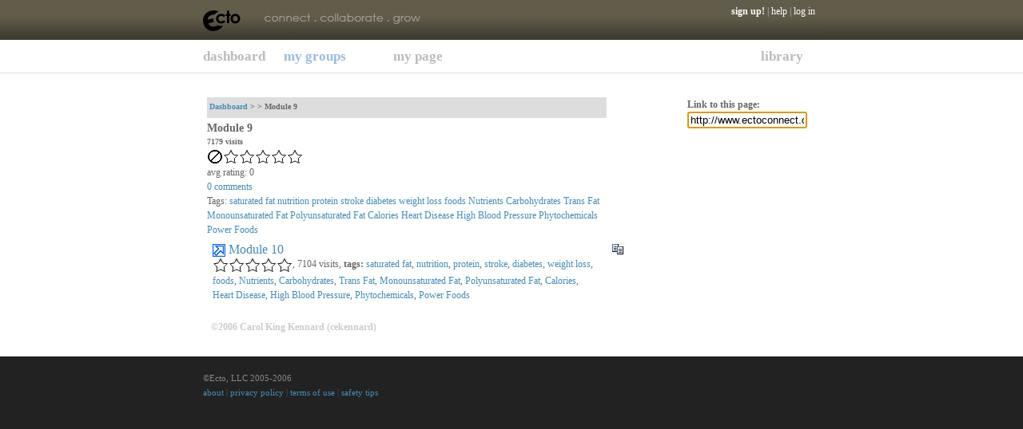

--- FILE ---
content_type: text/html; charset=utf-8
request_url: http://www.ectoconnect.com/Page.aspx?preview=1&p=bhwldiwebt
body_size: 9557
content:

<html>
<head>
<title>Ecto - Module 9</title>
<link rel="icon" href="favicon.ico" />
<link rel="shortcut icon" href="favicon.ico" /> 
<style><!-- @import url(Style.css?d=20070313); //--></style>
<style><!-- @import url(corp/mygroups.css); //--></style>
<style type="text/css">
.c, .tab a, .tab a:visited { color: rgb(91,69,51); }
.bc { background-color: rgb(91,69,51); }
.c2 { color: rgb(77,58,43); }
.bc2 { background-color: rgb(77,58,43); }
.c3 { color: rgb(91,87,71); }
.box_outer { border: 1px solid rgb(91,87,71); }
.box_header { background-color: rgb(91,87,71); }
a, a:visited, a:active { color: rgb(77,70,65); }
</style>

<script language="javascript" src="js/jquery/jquery.js"></script>
<script language="javascript" src="js/jquery/interface.js"></script>
<script language="javascript" src="js/jquery/pause.js"></script>
<script language="javascript" src="js/jquery/corner.js"></script>
<script language="javascript" src="js/jquery/offset.js"></script>
<script type="text/javascript" src="googiespell/AJS.js"></script>
<script type="text/javascript" src="googiespell/googiespell.js"></script>
<script type="text/javascript" src="googiespell/cookiesupport.js"></script>
<script language="javascript" src="js/mygroups.js"></script>
<link href="googiespell/googiespell.css" rel="stylesheet" type="text/css" media="all" />
<!--[if lt IE 7]>
<script defer type="text/javascript" src="js/pngfix.js"></script>
<![endif]-->
<!--[if gt IE 6]>
<style type="text/css">body, td { font-family: verdana; font-size: 12px; font-weight: 400; } .tab_in { margin-right: -6px; position: relative; left: -3px; }</style>
<![endif]-->
<script language="javascript" src="js/script.js"></script>

<script defer id="snap_preview_anywhere" type="text/javascript" src="http://shots.snap.com/snap_shots.js?ap=1&amp;amp;key=753ebfec226c7fb416936b3b24efea16&amp;amp;sb=0&amp;amp;th=linen&amp;amp;cl=1&amp;amp;si=0&amp;amp;po=0&amp;amp;df=0&amp;amp;oi=0&amp;amp;link_icon=on&amp;amp;shots_trigger=icon&amp;amp;lang=en-us&amp;amp;domain=www.ectolearning.com"></script>
<script language="javascript">
function PageAssignment(v) {
	if (v != '') {
		if (v == 'new') {
			location.href = "Assignment.aspx";
		}
		if (v.indexOf('+') > 0) {
			var vs = v.split('+');
			location.href = 'Assignment.aspx?e=' + vs[0] + '&add_page=' + vs[1];
		}
		if (v.indexOf('-') > 0) {
			var vs = v.split('-');
			location.href = 'Assignment.aspx?e=' + vs[0] + '&del_page=' + vs[1];
		}		
	}
}
</script>

<link href="corp/style.css" rel="stylesheet" type="text/css">
<script type="text/javascript">
$(document).ready(function () {
	s = location.href.split('/');
	s = s[s.length-1].split('.');
	ecto_page = s[0];

	corp_page = 'home';
	s = location.href.split('?corp_page=');
	if (s.length == 2) {
		corp_page = s[1];
	}

	$('#corp_links img').each(function () {
		if (this.src.indexOf('butt') >= 0) {
			this.style.cursor = 'pointer';
			var path = this.src.split('/');
			var link = path[path.length - 1];
			link = link.substr(0, link.length - 5);
			link = link.replace('butt','');
			var href = link;
			if (href.toLowerCase() == 'solution') href = 'overview';
			if (href.toLowerCase() == 'collaboration') href = '3forces';
			this.alt = link;
			this.onclick = new Function("location.href='Default.aspx?corp_page=" + href + "';");
			if (corp_page.toLowerCase() == link.toLowerCase()) {
				this.src = this.src.replace(link + 'A', link + 'B');
			}
			else {
				var is_sub = false;
				switch (corp_page.toLowerCase()) {
					case 'overview':
					case 'features':
					case 'applications':
						if (link.toLowerCase() == 'solution') {
							this.src = this.src.replace(link + 'A', link + 'B');
							is_sub = true;
						}
						break;
					case '3forces':
					case 'buildingblocks':
					case 'socialcapital':
						if (link.toLowerCase() == 'collaboration') {
							this.src = this.src.replace(link + 'A', link + 'B');
							is_sub = true;
						}						
						break;									
				}
			
				if (!is_sub) {
					$(this).hover(
						function () { this.src = this.src.replace(link + 'A', link + 'B'); },
						function () { this.src = this.src.replace(link + 'B', link + 'A'); }
					)	
				}
			}		
		}
	});
	
	switch (ecto_page.toLowerCase()) {
		case 'default':
			$('#corp_main').show();
			switch (corp_page.toLowerCase()) {
				case 'solution':
				case 'overview':
				case 'features':
				case  'applications':
					$('#corp_solutions').show();
					break;
				case 'collaboration':
				case '3forces':
				case 'buildingblocks':
				case 'socialcapital':
					$('#corp_collaboration').show();
					break;									
			}
			break;
		default:
			$('#tabs_area').show();
			$('#top_padding').show();
			break;
	}
});
</script>
</head>
<body bgcolor="#FFFFFF">
<form name="mainForm" method="post" action="/Page.aspx?preview=1&amp;p=bhwldiwebt" id="mainForm">
<div>
<input type="hidden" name="__VIEWSTATE" id="__VIEWSTATE" value="/[base64]////8PZAIND2QWAgIBDxYCHwUCERYiZg9kFgICAQ8PFgQfBAUNc2F0dXJhdGVkIGZhdB4LTmF2aWdhdGVVcmwFGX4vTGlicmFyeS5hc3B4P2E9cCZ0PTE0MTVkZAIBD2QWAgIBDw8WBB8EBQludXRyaXRpb24fBgUZfi9MaWJyYXJ5LmFzcHg/YT1wJnQ9MTQ1MmRkAgIPZBYCAgEPDxYEHwQFB3Byb3RlaW4fBgUZfi9MaWJyYXJ5LmFzcHg/YT1wJnQ9MTk0NWRkAgMPZBYCAgEPDxYEHwQFBnN0cm9rZR8GBRl+L0xpYnJhcnkuYXNweD9hPXAmdD0yMDE1ZGQCBA9kFgICAQ8PFgQfBAUIZGlhYmV0ZXMfBgUZfi9MaWJyYXJ5LmFzcHg/[base64]/YT1wJnQ9NDUyMGRkAgoPZBYCAgEPDxYEHwQFE01vbm91bnNhdHVyYXRlZCBGYXQfBgUZfi9MaWJyYXJ5LmFzcHg/YT1wJnQ9NDUyMWRkAgsPZBYCAgEPDxYEHwQFE1BvbHl1bnNhdHVyYXRlZCBGYXQfBgUZfi9MaWJyYXJ5LmFzcHg/[base64]/[base64]/cD15bGJtZ2Rma3FxHwQFCU1vZHVsZSAxMGRkAgUPDxYCHwQFBDcxMDRkZAIHDw8WAh8EBecGPGEgaHJlZj0iTGlicmFyeS5hc3B4P2E9cyZ0PTE0MTUiPnNhdHVyYXRlZCBmYXQ8L2E+LCA8YSBocmVmPSJMaWJyYXJ5LmFzcHg/YT1zJnQ9MTQ1MiI+bnV0cml0aW9uPC9hPiwgPGEgaHJlZj0iTGlicmFyeS5hc3B4P2E9cyZ0PTE5NDUiPnByb3RlaW48L2E+LCA8YSBocmVmPSJMaWJyYXJ5LmFzcHg/[base64]/YT1zJnQ9NDUyMyI+Q2Fsb3JpZXM8L2E+LCA8YSBocmVmPSJMaWJyYXJ5LmFzcHg/[base64]" />
</div>

<div>

	<input type="hidden" name="__VIEWSTATEGENERATOR" id="__VIEWSTATEGENERATOR" value="3989C74E" />
	<input type="hidden" name="__EVENTVALIDATION" id="__EVENTVALIDATION" value="/wEWBAKpjd3FAwLHwZOjBAKhwImNCwLN1cTKBnUdKmci6cxhJxyal2pCzeOKPltU" />
</div>
<table width="100%" border="0" cellspacing="0" cellpadding="0">
  <tr>
    <td background="corp/images/headerfade.gif">&nbsp;</td>
    <td width="771" style="position: relative;">

<div style="position: absolute; right: 0; top: 0; padding: 5px; text-align: right;">
	<div id="header_links">
		
		
		<a href="SignUp.aspx" id="A1"><b>sign up!</b></a> | 
		<a href="FlatPage.aspx?p=xybupnndsy" id="A2">help</a> 
		| <a href="Login.aspx" id="A3">log in</a>
		
	</div>
</div>    
    
    <img src="corp/images/header.gif" width="771" height="50" alt="header" style="cursor: pointer;" onclick="location.href='Default.aspx';">
    </td>
    <td background="corp/images/headerfade.gif">&nbsp;</td>
  </tr>
</table>

<div id="corp_links">
<table id="corp_main" style="display: none;" width="100%" height="42" border="0" cellpadding="0" cellspacing="0" background="corp/images/MenuLine.gif">
  <tr>
    <td>&nbsp;</td>
    <td width="771"><img src="corp/images/buttHomeA.gif" width="62" height="42" alt="buttHome"><img src="corp/images/buttSolutionA.gif" width="96" height="42" alt="buttSolution"><img src="corp/images/buttCollaborationA.gif" width="135" height="42" alt="Collaboration"><img src="corp/images/buttDemoA.gif" width="80" height="42" alt="demo"><img src="corp/images/buttAboutA.jpg" width="73" height="42" alt="about"><img src="corp/images/menu spacer.gif" width="114" height="42" alt=""><img src="corp/images/buttCreateAccountA.jpg" width="151" height="42" alt="create account"><img src="corp/images/buttLoginA.gif" width="60" height="42" alt="login"></td>
    <td>&nbsp;</td>
  </tr>
</table>
<table id="corp_solutions" style="display: none;" width="100%" height="32" border="0" cellpadding="0" cellspacing="0" background="corp/images/MenuLine2.gif">
  <tr>
    <td>&nbsp;</td>
    <td width="771"><img src="corp/images/spacer2_15.gif" width="107" height="32" alt="spacer"><img src="corp/images/buttOverviewA.gif" width="96" height="32" alt="overview"><img src="corp/images/buttFeaturesA.gif" width="96" height="32" alt="features"><img src="corp/images/buttApplicationsA.gif" width="131" height="32" alt="applications"></td>
    <td>&nbsp;</td>
  </tr>
</table>
<table id="corp_collaboration" style="display: none;" width="100%" height="32" border="0" cellpadding="0" cellspacing="0" background="corp/images/MenuLine2.gif">
  <tr>
    <td>&nbsp;</td>
    <td width="771"><img src="corp/images/spacer2_19.gif" width="203" height="32" alt="spacer"><img src="corp/images/butt3ForcesA.gif" width="107" height="32" alt="3 forces"><img src="corp/images/buttBuildingBlocksA.gif" width="154" height="32" alt="building blocks"><img src="corp/images/buttSocialCapitalA.gif" width="143" height="32" alt="social capital"></td>
    <td>&nbsp;</td>
  </tr>
</table>
</div>

<table id="tabs_area" style="display: none;" width="100%" height="42" border="0" cellpadding="0" cellspacing="0" background="corp/images/MenuLine.gif">
  <tr>
    <td>&nbsp;</td>
    <td width="771">
<div id="corp_tabs">
	
	
		<div class="corp_tab">
			<div class="corp_tab_in" id="dashboard_tab" style="float: left;"><a href="Dashboard.aspx">dashboard</a></div>
		</div>	
		
		<div class="corp_tab">
			<div class="groups_tab">
				<table class="navbar" width="130" ID="Table1">
					<tr>
						<td>
							
								<div class="tab" id="menu_mygroups" width="130" style="position:relative; left:-10; top:-2; z-index:50;">
									<div class="groups_tab">
										<table class="navbar" width="130" ID="Table1">
											<tr>
												<td class="menuNormalTop" width="130" onmouseover="expand(this);" onmouseout="collapse(this);">
											        <p>&nbsp;&nbsp;my groups</p>
											        <div id="mygroups" class="menuNormal" width="250" style="position: absolute; z-index:50;">
														<table class="menu" width="300" ID="Table2">
															
														</table>
													</div>
												</td>
											</tr>
										</table>
									</div>
								</div>			
								
						<td>
					</tr>
				</table>
			</div>
		</div>			
		
		<div class="corp_tab">
			<div class="corp_tab_in" style="float: left;"><a href="Profile.aspx?cpp=1">my page</a></div>
		</div>			
		
		<div class="corp_tab" style="width: 150px; float: right;">
			<div class="corp_tab_in" style="float: right;"><a href="Library.aspx?r=1" id="tab_library">library</a></div>
		</div>	
</div>
	</td>
    <td>&nbsp;</td>
  </tr>
</table>
</div>

<div id="top_padding" style="display: none; height:10px; background-color:white;"></div>
<div style="background-color:white;">

<table width="100%" border="0" cellpadding="0" cellspacing="0">
  <tr>
    <td>&nbsp;</td>
    <td width="771" align="left" valign="top">
		
		
		    
		
<div style="padding: 5px; ">

<div>
	<div style="width: 160px; float: right; text-align: left;">
		<b>Link to this page:</b><br><input name="LinkToThisPage" type="text" id="LinkToThisPage" style="width: 150px;" value="http://www.ectoconnect.com/Page.aspx?p=bhwldiwebt" /><br>
		
	</div>
	<div style="width: 500px; position: relative;">
		<h5 class=breadcrumb><a href="Dashboard.aspx">Dashboard</a> &gt; <a href="Group.aspx?g="></a> &gt; <span>Module 9</span></h5>
		<h3><span id="title">Module 9</span></h3>
		<h5><span id="visits">7179</span> visits</h5>
		<div id="page_rating_page_20309" class="rating">

<img src="images/star_none.gif" id="page_rating_page_20309_0" class="star" /><img src="images/star_empty.gif" id="page_rating_page_20309_1" class="star" /><img src="images/star_empty.gif" id="page_rating_page_20309_2" class="star" /><img src="images/star_empty.gif" id="page_rating_page_20309_3" class="star" /><img src="images/star_empty.gif" id="page_rating_page_20309_4" class="star" /><img src="images/star_empty.gif" id="page_rating_page_20309_5" class="star" />
<br>avg rating: <span id="page_rating_avg_rating" class="avg_rating">0</span>
</div><div id="page_comment_page_20309" class="comments">

<a href="javascript:void(0);" class="toggle_comment"><span id="page_comment_num_comments" class="num_comments">0</span> comments</a><br>
<div id="page_comment_box_page_20309" class="comment_area" style="position: absolute; z-index: 9; display: none; border: 2px solid black; padding: 0 5 5 5; text-align: left; background-color: #d5cdc2;">
<div style="text-align: right;"><a href="javascript: void(0);" style="color: red; font-weight: bold; text-decoration: none;" class="close_comment_box">close</a></div>
<div class="comment_repeater" style="height: 200px; width: 300px; overflow: scroll;">

	<span class="no_comments_found" class="g">(no comments found)</span><br>

</div>
<textarea class="new_comment" rows=3 cols=25></textarea><br>
<input type=button value="add comment" class="add_comment">
</div>
</div>
<div>
Tags:

<a id="page_tags_tag_list_ctl00_tag" href="Library.aspx?a=p&amp;t=1415">saturated fat</a>

<a id="page_tags_tag_list_ctl01_tag" href="Library.aspx?a=p&amp;t=1452">nutrition</a>

<a id="page_tags_tag_list_ctl02_tag" href="Library.aspx?a=p&amp;t=1945">protein</a>

<a id="page_tags_tag_list_ctl03_tag" href="Library.aspx?a=p&amp;t=2015">stroke</a>

<a id="page_tags_tag_list_ctl04_tag" href="Library.aspx?a=p&amp;t=2016">diabetes</a>

<a id="page_tags_tag_list_ctl05_tag" href="Library.aspx?a=p&amp;t=2124">weight loss</a>

<a id="page_tags_tag_list_ctl06_tag" href="Library.aspx?a=p&amp;t=4080">foods</a>

<a id="page_tags_tag_list_ctl07_tag" href="Library.aspx?a=p&amp;t=4518">Nutrients</a>

<a id="page_tags_tag_list_ctl08_tag" href="Library.aspx?a=p&amp;t=4519">Carbohydrates</a>

<a id="page_tags_tag_list_ctl09_tag" href="Library.aspx?a=p&amp;t=4520">Trans Fat</a>

<a id="page_tags_tag_list_ctl10_tag" href="Library.aspx?a=p&amp;t=4521">Monounsaturated Fat</a>

<a id="page_tags_tag_list_ctl11_tag" href="Library.aspx?a=p&amp;t=4522">Polyunsaturated Fat</a>

<a id="page_tags_tag_list_ctl12_tag" href="Library.aspx?a=p&amp;t=4523">Calories</a>

<a id="page_tags_tag_list_ctl13_tag" href="Library.aspx?a=p&amp;t=4524">Heart Disease</a>

<a id="page_tags_tag_list_ctl14_tag" href="Library.aspx?a=p&amp;t=4525">High Blood Pressure</a>

<a id="page_tags_tag_list_ctl15_tag" href="Library.aspx?a=p&amp;t=4526">Phytochemicals</a>

<a id="page_tags_tag_list_ctl16_tag" href="Library.aspx?a=p&amp;t=4527">Power Foods</a>

</div><div id="edit_page_area" style="margin-top: 10px; display: none; text-align: right; width: 500px;">
			<a href="Page.aspx?preview=1&p=bhwldiwebt" id="preview_link" target="_blank"><b>PREVIEW</b></a>
			<input type="submit" name="ctl00" value="Save" />
			<input type=hidden id="section_order" name="section_order">
		</div>
				<ul id="sections_list">
			
				<li id="sections_ctl01_section_list_item_34764" class="section_list_item">
				
				<div id="sections_ctl01_section_34764" class="section">
					
					<div style="position: absolute; width: 100%;"><div style="position: relative; width: 100%;"><a href="javascript:void(0);" title="copy to the Ecto Clipboard" style=" position: absolute; width: 16px; right: -16px;" onclick="copy_to_clipboard(this,34764);"><img src="images/copy.JPG" align="right" border="0"></a></div></div>
<div>
<div style="font-size: medium; position: relative;">
<img src="images/sections/icons/internal.gif">
<a id="sections_ctl01_odSection_dsPageLink_34764_pagelink" href="/Page.aspx?p=ylbmgdfkqq">Module 10</a>
</div>
<div>
	<img src="images/star_empty.gif" alt="Average rating: 0" /><img src="images/star_empty.gif" alt="Average rating: 0" /><img src="images/star_empty.gif" alt="Average rating: 0" /><img src="images/star_empty.gif" alt="Average rating: 0" /><img src="images/star_empty.gif" alt="Average rating: 0" />,
	<span id="sections_ctl01_odSection_dsPageLink_34764_numvisits">7104</span> visits,
	<b>tags:</b> <span id="sections_ctl01_odSection_dsPageLink_34764_tags"><a href="Library.aspx?a=s&t=1415">saturated fat</a>, <a href="Library.aspx?a=s&t=1452">nutrition</a>, <a href="Library.aspx?a=s&t=1945">protein</a>, <a href="Library.aspx?a=s&t=2015">stroke</a>, <a href="Library.aspx?a=s&t=2016">diabetes</a>, <a href="Library.aspx?a=s&t=2124">weight loss</a>, <a href="Library.aspx?a=s&t=4080">foods</a>, <a href="Library.aspx?a=s&t=4518">Nutrients</a>, <a href="Library.aspx?a=s&t=4519">Carbohydrates</a>, <a href="Library.aspx?a=s&t=4520">Trans Fat</a>, <a href="Library.aspx?a=s&t=4521">Monounsaturated Fat</a>, <a href="Library.aspx?a=s&t=4522">Polyunsaturated Fat</a>, <a href="Library.aspx?a=s&t=4523">Calories</a>, <a href="Library.aspx?a=s&t=4524">Heart Disease</a>, <a href="Library.aspx?a=s&t=4525">High Blood Pressure</a>, <a href="Library.aspx?a=s&t=4526">Phytochemicals</a>, <a href="Library.aspx?a=s&t=4527">Power Foods</a></span>
</div>
</div>
					<div id="sections_ctl01_meta_area" class="meta_area" style="display: none; padding-top: 3px; margin-top: 3px; border-top: 1px solid #ccc;"><input name="sections$ctl01$meta_input_34764" type="checkbox" id="sections_ctl01_meta_input_34764" value="1" /> Show comments, ratings, and tags.</div>
										
				</div>
				
				</li>
			
				</ul>
			
		
		<div style="color: #ccc; padding: 5px; margin-top: 10px; font-weight: bold;">
			&copy;2006 <span id="copyright">Carol King Kennard (cekennard)</span>
		</div>
	</div>
</div>	
<br style="clear: both;">

</div>





    <td>&nbsp;</td>
  </tr>
</table>

</div>
<table width="100%" border="0" cellpadding="0" cellspacing="0">
  <tr>
    <td>&nbsp;</td>
    <td width="771" height="150" align="left" valign="top" class="footer"><br>
     <span style="color:#888888;">&copy;Ecto, LLC 2005-2006</span><br>
     <a href="FlatPage.aspx?p=dctrajlgkg">about</a>
     | 
     <a href="FlatPage.aspx?p=awaamvqbdp">privacy policy</a>
     | 
     <a href="FlatPage.aspx?p=gklnwipnnq">terms of use</a>
     | 
     <a href="FlatPage.aspx?p=dvgruywykt">safety tips</a> </td>
    <td>&nbsp;</td>
  </tr>
</table>


<script src="http://www.google-analytics.com/urchin.js" type="text/javascript">
</script>
<script type="text/javascript">
_uacct = "UA-74815-1";
urchinTracker();
</script>



<script language="javascript">
function set_rating(e, rating) {
	rating += 1.0;
	$(e).find('.star').each(function () {
		if (rating >= 0.66) { this.src = this.src.replace('empty','full').replace('half','full'); }
		else if (rating <= 0.33) { this.src = this.src.replace('full','empty').replace('half','empty'); }
		else { this.src = this.src.replace('full','half').replace('empty','half'); }
		rating -= 1.0;
	});
}
function get_rating(e) {
	var rating = 0.0;
	$(e).find('.star').each(function () {
		if (this.src.indexOf('full') != -1) rating += 1.0;
		if (this.src.indexOf('half') != -1) rating += 0.5;
	});
	return rating;
}

$(document).ready(function () {
	$('.rating').each(function () {
		this.rating = get_rating(this);
	}).mouseout(function () { 
		set_rating(this, this.rating); 
	}).find('.star').each(function() {
		$(this).mouseover(function () {
			var id_split = $(this).id().split('_');
			set_rating($(this).parent(), parseInt(id_split[id_split.length - 1]));
		}).click(function () {
			var id_split = $(this).id().split('_');
			var me = this.parentNode;
			var rating = id_split[id_split.length - 1];
			var target_id = id_split[id_split.length - 2];
			var target = id_split[id_split.length - 3];
			$.post("Ajax.aspx",{ 
				action: "rate", 
				target: target,
				rating: rating,
				target_id: target_id
			},function(xml){
				if (xml.documentElement.attributes[0].value == "0") {
					var avg_rating = $('response',xml).text().substr(0,4);
					$(me).find('.avg_rating').each(function () { $(this).html(avg_rating); });
					me.rating = parseInt(rating);
				}
				else
					alert($('response',xml).text());
			});
		});
	});
});
</script>

<script language="javascript">
$(document).ready(function() {
	//$(document.body).append($('.comment_area'));
	
	$('.close_comment_box').click(function () {
		$(this).parents('.comment_area').hide();
		$(comment_bg_iframe).hide();
	});

	comment_bg_iframe = document.createElement('iframe');
	comment_bg_iframe.style.display = 'none';
	comment_bg_iframe.style.position = 'absolute';
	$('.toggle_comment').click(function () {
		var comment_box = $(this.parentNode).find('.comment_area').get(0);
		$(comment_box).left(this.offsetLeft + 10);
		$(comment_box).top(this.offsetTop + 10);
		$(comment_box).show();
		
		$(comment_box).find('.new_comment')[0].focus();
		
		this.parentNode.appendChild(comment_bg_iframe);
		$(comment_bg_iframe).left(this.offsetLeft + 10);
		$(comment_bg_iframe).top(this.offsetTop + 10);	
		comment_bg_iframe.style.width = comment_box.offsetWidth - 5;
		comment_bg_iframe.style.height = comment_box.offsetHeight - 5;
		$(comment_bg_iframe).show();		
	});
	
	$('.add_comment').click(function () {
		var add_comment = this;
		var id_split = $(this).parents('.comment_area').id().split('_');
		var new_comment = $(this).parent().find('.new_comment')[0];
		var target_id = id_split[id_split.length - 1];
		var target = id_split[id_split.length - 2];
		
		if (jQuery.trim(new_comment.value) == '') {
			alert('Please fill in the comment');
			return;
		}
		
		$.post("Ajax.aspx",{ 
			action: "comment", 
			action2: "add",
			target: target,
			target_id: target_id,
			comment: new_comment.value
		},function(xml){
			if (xml.documentElement.attributes[0].value == "0")
			{
				var new_id = $('response',xml).text();
				var comment_repeater = $(new_comment).parent().find('.comment_repeater')[0];
				var html = '<div class="comment"><span style="font-weight: bold;">you</span><br>' + new_comment.value.replace('\'','\\\'') + '<br><br></div>';
				$(comment_repeater).append(html);
				var comment_repeater_c = $(comment_repeater).find('.no_comments_found');
				if ($(comment_repeater_c).length == 1) $($(comment_repeater_c)[0]).hide();
				new_comment.value = '';
				comment_count($(add_comment).parent().parent(), 1);
			}
			else
				alert($('response',xml).text());
		});	
	});
	
	$('.remove_comment').click(function () {
		var remove_comment = this;
		var id_split = $(this).parents('.comment_area').id().split('_');
		var id_split2 = $(this).id().split('_');
		var comment = $(this).parents('.comment')[0];
		$.post("Ajax.aspx",{ 
			action: "comment", 
			action2: "delete",
			target: id_split[0],
			id: id_split2[id_split2.length - 1]
		},function(xml){
			if (xml.documentElement.attributes[0].value == "0") {
				$(comment).hide();
				comment_count($(remove_comment).parent().parent().parent().parent(), -1);
			}
			else
				alert($('response',xml).text());
		});	
	});	
});

function comment_count(e, v) {
	var nc = $(e).find('.num_comments')[0];
	$(nc).html(parseInt($(nc).html()) + v);
}
</script>

<script language="javascript">
var edit_mode = false;
var nav_away = false;

window.onbeforeunload = function () {
	if (!edit_mode && !nav_away && answered_items.length > 0) 
		return "Your answers have not yet been submitted and will be lost if you leave.\nTo submit your answers, click Cancel and use the submit button at the bottom of the page."
	else
		return;
}

$(document).ready(function() {
	$('#mainForm').submit(function () {
		nav_away = true;
		$('#section_order').val($.SortSerialize('sections_list').hash);
	});	
});

var answered_items = new Array();
function answer_item(n) { answered_items[n] = 1; $('.message_' + n).hide(); update_message(); }
function unanswer_item(n) {	answered_items[n] = null; $('.message_' + n).show(); update_message(); }
function update_message() { var c=0; for (i in answered_items) { if (answered_items[i]) c++; } $('#items_answered').html(c); }
</script>
<!-- 60 62.5155 --><script language="javascript">$(document).ready(function () {var d = new Date(); $.post("Ajax.aspx",{ action: "timezone", offset: (d.getTimezoneOffset() / 60)	});	});</script>
</form>
</body>
</html>


